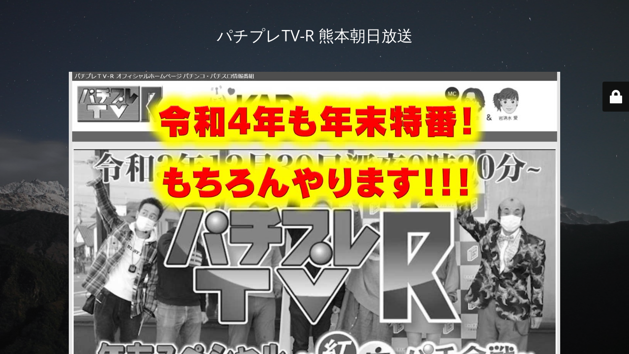

--- FILE ---
content_type: text/html; charset=UTF-8
request_url: https://ptv-r.next.gr.jp/newmachine/2013/06/
body_size: 5723
content:
<!DOCTYPE html>
<html dir="ltr" lang="ja"
	prefix="og: https://ogp.me/ns#" >
<head>
	<meta charset="UTF-8" />
	<title>6月, 2013 | パチプレTV-R 熊本朝日放送</title>		<meta name="viewport" content="width=device-width, maximum-scale=1, initial-scale=1, minimum-scale=1">
	<meta name="description" content="パチンコ パチスロ 教養TV番組"/>
	<meta http-equiv="X-UA-Compatible" content="" />
	<meta property="og:site_name" content="パチプレTV-R 熊本朝日放送 - パチンコ パチスロ 教養TV番組"/>
	<meta property="og:title" content="パチプレTV-R 熊本朝日放送"/>
	<meta property="og:type" content="Maintenance"/>
	<meta property="og:url" content="https://ptv-r.next.gr.jp"/>
	<meta property="og:description" content=""/>
		<link rel="profile" href="http://gmpg.org/xfn/11" />
	<link rel="pingback" href="https://ptv-r.next.gr.jp/xmlrpc.php" />
	<link rel='stylesheet' id='mtnc-style-css' href='https://ptv-r.next.gr.jp/wp-content/plugins/maintenance/load/css/style.css?ver=1670581356' type='text/css' media='all' />
<link rel='stylesheet' id='mtnc-fonts-css' href='https://ptv-r.next.gr.jp/wp-content/plugins/maintenance/load/css/fonts.css?ver=1670581357' type='text/css' media='all' />
<style type="text/css">body {background-color: #111111}.preloader {background-color: #111111}body {font-family: Open Sans; }.site-title, .preloader i, .login-form, .login-form a.lost-pass, .btn-open-login-form, .site-content, .user-content-wrapper, .user-content, footer, .maintenance a{color: #ffffff;} a.close-user-content, #mailchimp-box form input[type="submit"], .login-form input#submit.button  {border-color:#ffffff} input[type="submit"]:hover{background-color:#ffffff} input:-webkit-autofill, input:-webkit-autofill:focus{-webkit-text-fill-color:#ffffff} body &gt; .login-form-container{background-color:#111111}.btn-open-login-form{background-color:#111111}input:-webkit-autofill, input:-webkit-autofill:focus{-webkit-box-shadow:0 0 0 50px #111111 inset}input[type='submit']:hover{color:#111111} #custom-subscribe #submit-subscribe:before{background-color:#111111} </style>		<!--[if IE]>
	<style type="text/css">

	</style>
	<script type="text/javascript" src="https://ptv-r.next.gr.jp/wp-content/plugins/maintenance/load/js/jquery.backstretch.min.js"></script>
	<![endif]-->
	<link rel="stylesheet" href="https://fonts.bunny.net/css?family=Open%20Sans:300,300italic,regular,italic,600,600italic,700,700italic,800,800italic:300"></head>

<body class="maintenance ">

<div class="main-container">
	<div class="preloader"><i class="fi-widget" aria-hidden="true"></i></div>	<div id="wrapper">
		<div class="center logotype">
			<header>
				<div class="logo-box istext" rel="home"><h1 class="site-title">パチプレTV-R 熊本朝日放送</h1></div>			</header>
		</div>
		<div id="content" class="site-content">
			<div class="center">
                <div class="description" style="font-weight:300;font-style:normal"><p><img src="/wp-content/uploads/2022/12/20221200.jpg" style="width:100%" alt="" /></p>
</div>			</div>
		</div>
	</div> <!-- end wrapper -->
	<footer>
		<div class="center">
			<div style="font-weight:300;font-style:normal">© パチプレTV-R 熊本朝日放送 2022</div>		</div>
	</footer>
					<picture class="bg-img">
						<img src="/wp-content/uploads/2022/12/mt-sample-background.jpg">
		</picture>
	</div>

	<div class="login-form-container">
		<input type="hidden" id="mtnc_login_check" name="mtnc_login_check" value="dcf6b38d8a" /><input type="hidden" name="_wp_http_referer" value="/newmachine/2013/06/" /><form id="login-form" class="login-form" method="post"><label>ユーザーログイン</label><span class="login-error"></span><span class="licon user-icon"><input type="text" name="log" id="log" value="" size="20" class="input username" placeholder="ユーザー名" /></span><span class="picon pass-icon"><input type="password" name="pwd" id="login_password" value="" size="20" class="input password" placeholder="パスワード" /></span><a class="lost-pass" href="https://ptv-r.next.gr.jp/wp-login.php?action=lostpassword">パスワード紛失</a><input type="submit" class="button" name="submit" id="submit" value="ログイン" /><input type="hidden" name="is_custom_login" value="1" /><input type="hidden" id="mtnc_login_check" name="mtnc_login_check" value="dcf6b38d8a" /><input type="hidden" name="_wp_http_referer" value="/newmachine/2013/06/" /></form>		    <div id="btn-open-login-form" class="btn-open-login-form">
        <i class="fi-lock"></i>

    </div>
    <div id="btn-sound" class="btn-open-login-form sound">
        <i id="value_botton" class="fa fa-volume-off" aria-hidden="true"></i>
    </div>
    	</div>
<!--[if lte IE 10]>
<script type='text/javascript' src='https://ptv-r.next.gr.jp/wp-includes/js/jquery/jquery.min.js?ver=6.1.9' id='jquery_ie-js'></script>
<![endif]-->
<!--[if !IE]><!--><script type='text/javascript' src='https://ptv-r.next.gr.jp/wp-includes/js/jquery/jquery.min.js?ver=3.6.1' id='jquery-core-js'></script>
<script type='text/javascript' src='https://ptv-r.next.gr.jp/wp-includes/js/jquery/jquery-migrate.min.js?ver=3.3.2' id='jquery-migrate-js'></script>
<!--<![endif]--><script type='text/javascript' id='_frontend-js-extra'>
/* <![CDATA[ */
var mtnc_front_options = {"body_bg":"\/wp-content\/uploads\/2022\/12\/mt-sample-background.jpg","gallery_array":[],"blur_intensity":"5","font_link":["Open Sans:300,300italic,regular,italic,600,600italic,700,700italic,800,800italic:300"]};
/* ]]> */
</script>
<script type='text/javascript' src='https://ptv-r.next.gr.jp/wp-content/plugins/maintenance/load/js/jquery.frontend.js?ver=1670581356' id='_frontend-js'></script>

</body>
</html>
